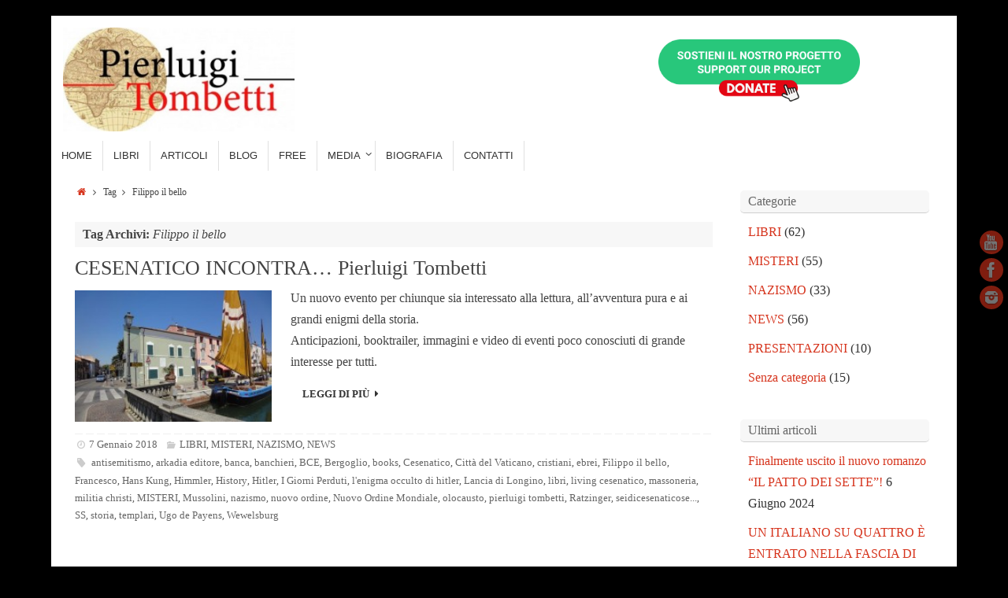

--- FILE ---
content_type: text/html; charset=UTF-8
request_url: https://www.pierluigitombetti.com/tag/filippo-il-bello/
body_size: 14159
content:
<!DOCTYPE html>
<html lang="it-IT">
<head>

<meta http-equiv="X-UA-Compatible" content="IE=edge,chrome=1" />
<meta name="viewport" content="width=device-width, user-scalable=no, initial-scale=1.0, minimum-scale=1.0, maximum-scale=1.0">
<meta http-equiv="Content-Type" content="text/html; charset=UTF-8" />
<link rel="profile" href="http://gmpg.org/xfn/11" />
<link rel="pingback" href="https://www.pierluigitombetti.com/xmlrpc.php" />
<link rel="shortcut icon" href="https://www.pierluigitombetti.com/wp-content/uploads/2014/04/Logo1-e1398407054564.jpg" /><link rel="apple-touch-icon" href="https://www.pierluigitombetti.com/wp-content/uploads/2014/04/Logo1-e1398407054564.jpg" /><meta name='robots' content='index, follow, max-image-preview:large, max-snippet:-1, max-video-preview:-1' />

	<!-- This site is optimized with the Yoast SEO plugin v16.0.2 - https://yoast.com/wordpress/plugins/seo/ -->
	<title>Filippo il bello Archives - Pierluigi Tombetti</title>
	<link rel="canonical" href="https://www.pierluigitombetti.com/tag/filippo-il-bello/" />
	<meta property="og:locale" content="it_IT" />
	<meta property="og:type" content="article" />
	<meta property="og:title" content="Filippo il bello Archives - Pierluigi Tombetti" />
	<meta property="og:url" content="https://www.pierluigitombetti.com/tag/filippo-il-bello/" />
	<meta property="og:site_name" content="Pierluigi Tombetti" />
	<script type="application/ld+json" class="yoast-schema-graph">{"@context":"https://schema.org","@graph":[{"@type":"WebSite","@id":"https://www.pierluigitombetti.com/#website","url":"https://www.pierluigitombetti.com/","name":"Pierluigi Tombetti","description":"Il fascino intenso del mistero, la parte oscura della storia, le profonde motivazioni dell\u2019esistere, i segreti pi\u00f9 gelosamente custoditi nello scrigno dell\u2019uomo e delle sue azioni, tutto si muove sull\u2019onda di un\u2019unica domanda: \u201cPERCH\u00c8?\u201d Dai misteri del nazismo alle pi\u00f9 profonde indagini sull\u2019energia vitale, dalla scienza pi\u00f9 avanzata ai reperti archeologici pi\u00f9 antichi, ci\u00f2 che veramente importa \u00e8 porsi le domande giuste.  Tutto ci\u00f2 che faccio, ogni pensiero, ogni pagina, ogni libro, nasce da un semplice \u201cPERCH\u00c8?\u201d","potentialAction":[{"@type":"SearchAction","target":"https://www.pierluigitombetti.com/?s={search_term_string}","query-input":"required name=search_term_string"}],"inLanguage":"it-IT"},{"@type":"CollectionPage","@id":"https://www.pierluigitombetti.com/tag/filippo-il-bello/#webpage","url":"https://www.pierluigitombetti.com/tag/filippo-il-bello/","name":"Filippo il bello Archives - Pierluigi Tombetti","isPartOf":{"@id":"https://www.pierluigitombetti.com/#website"},"breadcrumb":{"@id":"https://www.pierluigitombetti.com/tag/filippo-il-bello/#breadcrumb"},"inLanguage":"it-IT","potentialAction":[{"@type":"ReadAction","target":["https://www.pierluigitombetti.com/tag/filippo-il-bello/"]}]},{"@type":"BreadcrumbList","@id":"https://www.pierluigitombetti.com/tag/filippo-il-bello/#breadcrumb","itemListElement":[{"@type":"ListItem","position":1,"item":{"@type":"WebPage","@id":"https://www.pierluigitombetti.com/","url":"https://www.pierluigitombetti.com/","name":"Home"}},{"@type":"ListItem","position":2,"item":{"@type":"WebPage","@id":"https://www.pierluigitombetti.com/tag/filippo-il-bello/","url":"https://www.pierluigitombetti.com/tag/filippo-il-bello/","name":"Filippo il bello"}}]}]}</script>
	<!-- / Yoast SEO plugin. -->


<link rel='dns-prefetch' href='//secure.gravatar.com' />
<link rel='dns-prefetch' href='//v0.wordpress.com' />
<link rel="alternate" type="application/rss+xml" title="Pierluigi Tombetti &raquo; Feed" href="https://www.pierluigitombetti.com/feed/" />
<link rel="alternate" type="application/rss+xml" title="Pierluigi Tombetti &raquo; Feed dei commenti" href="https://www.pierluigitombetti.com/comments/feed/" />
<link rel="alternate" type="application/rss+xml" title="Pierluigi Tombetti &raquo; Filippo il bello Feed del tag" href="https://www.pierluigitombetti.com/tag/filippo-il-bello/feed/" />
		<!-- This site uses the Google Analytics by ExactMetrics plugin v6.7.0 - Using Analytics tracking - https://www.exactmetrics.com/ -->
							<script src="//www.googletagmanager.com/gtag/js?id=UA-142486802-1"  type="text/javascript" data-cfasync="false"></script>
			<script type="text/javascript" data-cfasync="false">
				var em_version = '6.7.0';
				var em_track_user = true;
				var em_no_track_reason = '';
				
								var disableStr = 'ga-disable-UA-142486802-1';

				/* Function to detect opted out users */
				function __gtagTrackerIsOptedOut() {
					return document.cookie.indexOf( disableStr + '=true' ) > - 1;
				}

				/* Disable tracking if the opt-out cookie exists. */
				if ( __gtagTrackerIsOptedOut() ) {
					window[disableStr] = true;
				}

				/* Opt-out function */
				function __gtagTrackerOptout() {
					document.cookie = disableStr + '=true; expires=Thu, 31 Dec 2099 23:59:59 UTC; path=/';
					window[disableStr] = true;
				}

				if ( 'undefined' === typeof gaOptout ) {
					function gaOptout() {
						__gtagTrackerOptout();
					}
				}
								window.dataLayer = window.dataLayer || [];
				if ( em_track_user ) {
					function __gtagTracker() {dataLayer.push( arguments );}
					__gtagTracker( 'js', new Date() );
					__gtagTracker( 'set', {
						'developer_id.dNDMyYj' : true,
						                    });
					__gtagTracker( 'config', 'UA-142486802-1', {
						forceSSL:true,link_attribution:true,page_path:location.pathname + location.search + location.hash,					} );
										window.gtag = __gtagTracker;										(
						function () {
							/* https://developers.google.com/analytics/devguides/collection/analyticsjs/ */
							/* ga and __gaTracker compatibility shim. */
							var noopfn = function () {
								return null;
							};
							var newtracker = function () {
								return new Tracker();
							};
							var Tracker = function () {
								return null;
							};
							var p = Tracker.prototype;
							p.get = noopfn;
							p.set = noopfn;
							p.send = function (){
								var args = Array.prototype.slice.call(arguments);
								args.unshift( 'send' );
								__gaTracker.apply(null, args);
							};
							var __gaTracker = function () {
								var len = arguments.length;
								if ( len === 0 ) {
									return;
								}
								var f = arguments[len - 1];
								if ( typeof f !== 'object' || f === null || typeof f.hitCallback !== 'function' ) {
									if ( 'send' === arguments[0] ) {
										var hitConverted, hitObject = false, action;
										if ( 'event' === arguments[1] ) {
											if ( 'undefined' !== typeof arguments[3] ) {
												hitObject = {
													'eventAction': arguments[3],
													'eventCategory': arguments[2],
													'eventLabel': arguments[4],
													'value': arguments[5] ? arguments[5] : 1,
												}
											}
										}
										if ( typeof arguments[2] === 'object' ) {
											hitObject = arguments[2];
										}
										if ( typeof arguments[5] === 'object' ) {
											Object.assign( hitObject, arguments[5] );
										}
										if ( 'undefined' !== typeof (
											arguments[1].hitType
										) ) {
											hitObject = arguments[1];
										}
										if ( hitObject ) {
											action = 'timing' === arguments[1].hitType ? 'timing_complete' : hitObject.eventAction;
											hitConverted = mapArgs( hitObject );
											__gtagTracker( 'event', action, hitConverted );
										}
									}
									return;
								}

								function mapArgs( args ) {
									var gaKey, hit = {};
									var gaMap = {
										'eventCategory': 'event_category',
										'eventAction': 'event_action',
										'eventLabel': 'event_label',
										'eventValue': 'event_value',
										'nonInteraction': 'non_interaction',
										'timingCategory': 'event_category',
										'timingVar': 'name',
										'timingValue': 'value',
										'timingLabel': 'event_label',
									};
									for ( gaKey in gaMap ) {
										if ( 'undefined' !== typeof args[gaKey] ) {
											hit[gaMap[gaKey]] = args[gaKey];
										}
									}
									return hit;
								}

								try {
									f.hitCallback();
								} catch ( ex ) {
								}
							};
							__gaTracker.create = newtracker;
							__gaTracker.getByName = newtracker;
							__gaTracker.getAll = function () {
								return [];
							};
							__gaTracker.remove = noopfn;
							__gaTracker.loaded = true;
							window['__gaTracker'] = __gaTracker;
						}
					)();
									} else {
										console.log( "" );
					( function () {
							function __gtagTracker() {
								return null;
							}
							window['__gtagTracker'] = __gtagTracker;
							window['gtag'] = __gtagTracker;
					} )();
									}
			</script>
				<!-- / Google Analytics by ExactMetrics -->
		<script type="text/javascript">
window._wpemojiSettings = {"baseUrl":"https:\/\/s.w.org\/images\/core\/emoji\/14.0.0\/72x72\/","ext":".png","svgUrl":"https:\/\/s.w.org\/images\/core\/emoji\/14.0.0\/svg\/","svgExt":".svg","source":{"concatemoji":"https:\/\/www.pierluigitombetti.com\/wp-includes\/js\/wp-emoji-release.min.js?ver=6.2.8"}};
/*! This file is auto-generated */
!function(e,a,t){var n,r,o,i=a.createElement("canvas"),p=i.getContext&&i.getContext("2d");function s(e,t){p.clearRect(0,0,i.width,i.height),p.fillText(e,0,0);e=i.toDataURL();return p.clearRect(0,0,i.width,i.height),p.fillText(t,0,0),e===i.toDataURL()}function c(e){var t=a.createElement("script");t.src=e,t.defer=t.type="text/javascript",a.getElementsByTagName("head")[0].appendChild(t)}for(o=Array("flag","emoji"),t.supports={everything:!0,everythingExceptFlag:!0},r=0;r<o.length;r++)t.supports[o[r]]=function(e){if(p&&p.fillText)switch(p.textBaseline="top",p.font="600 32px Arial",e){case"flag":return s("\ud83c\udff3\ufe0f\u200d\u26a7\ufe0f","\ud83c\udff3\ufe0f\u200b\u26a7\ufe0f")?!1:!s("\ud83c\uddfa\ud83c\uddf3","\ud83c\uddfa\u200b\ud83c\uddf3")&&!s("\ud83c\udff4\udb40\udc67\udb40\udc62\udb40\udc65\udb40\udc6e\udb40\udc67\udb40\udc7f","\ud83c\udff4\u200b\udb40\udc67\u200b\udb40\udc62\u200b\udb40\udc65\u200b\udb40\udc6e\u200b\udb40\udc67\u200b\udb40\udc7f");case"emoji":return!s("\ud83e\udef1\ud83c\udffb\u200d\ud83e\udef2\ud83c\udfff","\ud83e\udef1\ud83c\udffb\u200b\ud83e\udef2\ud83c\udfff")}return!1}(o[r]),t.supports.everything=t.supports.everything&&t.supports[o[r]],"flag"!==o[r]&&(t.supports.everythingExceptFlag=t.supports.everythingExceptFlag&&t.supports[o[r]]);t.supports.everythingExceptFlag=t.supports.everythingExceptFlag&&!t.supports.flag,t.DOMReady=!1,t.readyCallback=function(){t.DOMReady=!0},t.supports.everything||(n=function(){t.readyCallback()},a.addEventListener?(a.addEventListener("DOMContentLoaded",n,!1),e.addEventListener("load",n,!1)):(e.attachEvent("onload",n),a.attachEvent("onreadystatechange",function(){"complete"===a.readyState&&t.readyCallback()})),(e=t.source||{}).concatemoji?c(e.concatemoji):e.wpemoji&&e.twemoji&&(c(e.twemoji),c(e.wpemoji)))}(window,document,window._wpemojiSettings);
</script>
<style type="text/css">
img.wp-smiley,
img.emoji {
	display: inline !important;
	border: none !important;
	box-shadow: none !important;
	height: 1em !important;
	width: 1em !important;
	margin: 0 0.07em !important;
	vertical-align: -0.1em !important;
	background: none !important;
	padding: 0 !important;
}
</style>
	<link rel='stylesheet' id='wp-block-library-css' href='https://www.pierluigitombetti.com/wp-includes/css/dist/block-library/style.min.css?ver=6.2.8' type='text/css' media='all' />
<style id='wp-block-library-inline-css' type='text/css'>
.has-text-align-justify{text-align:justify;}
</style>
<link rel='stylesheet' id='classic-theme-styles-css' href='https://www.pierluigitombetti.com/wp-includes/css/classic-themes.min.css?ver=6.2.8' type='text/css' media='all' />
<style id='global-styles-inline-css' type='text/css'>
body{--wp--preset--color--black: #000000;--wp--preset--color--cyan-bluish-gray: #abb8c3;--wp--preset--color--white: #ffffff;--wp--preset--color--pale-pink: #f78da7;--wp--preset--color--vivid-red: #cf2e2e;--wp--preset--color--luminous-vivid-orange: #ff6900;--wp--preset--color--luminous-vivid-amber: #fcb900;--wp--preset--color--light-green-cyan: #7bdcb5;--wp--preset--color--vivid-green-cyan: #00d084;--wp--preset--color--pale-cyan-blue: #8ed1fc;--wp--preset--color--vivid-cyan-blue: #0693e3;--wp--preset--color--vivid-purple: #9b51e0;--wp--preset--gradient--vivid-cyan-blue-to-vivid-purple: linear-gradient(135deg,rgba(6,147,227,1) 0%,rgb(155,81,224) 100%);--wp--preset--gradient--light-green-cyan-to-vivid-green-cyan: linear-gradient(135deg,rgb(122,220,180) 0%,rgb(0,208,130) 100%);--wp--preset--gradient--luminous-vivid-amber-to-luminous-vivid-orange: linear-gradient(135deg,rgba(252,185,0,1) 0%,rgba(255,105,0,1) 100%);--wp--preset--gradient--luminous-vivid-orange-to-vivid-red: linear-gradient(135deg,rgba(255,105,0,1) 0%,rgb(207,46,46) 100%);--wp--preset--gradient--very-light-gray-to-cyan-bluish-gray: linear-gradient(135deg,rgb(238,238,238) 0%,rgb(169,184,195) 100%);--wp--preset--gradient--cool-to-warm-spectrum: linear-gradient(135deg,rgb(74,234,220) 0%,rgb(151,120,209) 20%,rgb(207,42,186) 40%,rgb(238,44,130) 60%,rgb(251,105,98) 80%,rgb(254,248,76) 100%);--wp--preset--gradient--blush-light-purple: linear-gradient(135deg,rgb(255,206,236) 0%,rgb(152,150,240) 100%);--wp--preset--gradient--blush-bordeaux: linear-gradient(135deg,rgb(254,205,165) 0%,rgb(254,45,45) 50%,rgb(107,0,62) 100%);--wp--preset--gradient--luminous-dusk: linear-gradient(135deg,rgb(255,203,112) 0%,rgb(199,81,192) 50%,rgb(65,88,208) 100%);--wp--preset--gradient--pale-ocean: linear-gradient(135deg,rgb(255,245,203) 0%,rgb(182,227,212) 50%,rgb(51,167,181) 100%);--wp--preset--gradient--electric-grass: linear-gradient(135deg,rgb(202,248,128) 0%,rgb(113,206,126) 100%);--wp--preset--gradient--midnight: linear-gradient(135deg,rgb(2,3,129) 0%,rgb(40,116,252) 100%);--wp--preset--duotone--dark-grayscale: url('#wp-duotone-dark-grayscale');--wp--preset--duotone--grayscale: url('#wp-duotone-grayscale');--wp--preset--duotone--purple-yellow: url('#wp-duotone-purple-yellow');--wp--preset--duotone--blue-red: url('#wp-duotone-blue-red');--wp--preset--duotone--midnight: url('#wp-duotone-midnight');--wp--preset--duotone--magenta-yellow: url('#wp-duotone-magenta-yellow');--wp--preset--duotone--purple-green: url('#wp-duotone-purple-green');--wp--preset--duotone--blue-orange: url('#wp-duotone-blue-orange');--wp--preset--font-size--small: 13px;--wp--preset--font-size--medium: 20px;--wp--preset--font-size--large: 36px;--wp--preset--font-size--x-large: 42px;--wp--preset--spacing--20: 0.44rem;--wp--preset--spacing--30: 0.67rem;--wp--preset--spacing--40: 1rem;--wp--preset--spacing--50: 1.5rem;--wp--preset--spacing--60: 2.25rem;--wp--preset--spacing--70: 3.38rem;--wp--preset--spacing--80: 5.06rem;--wp--preset--shadow--natural: 6px 6px 9px rgba(0, 0, 0, 0.2);--wp--preset--shadow--deep: 12px 12px 50px rgba(0, 0, 0, 0.4);--wp--preset--shadow--sharp: 6px 6px 0px rgba(0, 0, 0, 0.2);--wp--preset--shadow--outlined: 6px 6px 0px -3px rgba(255, 255, 255, 1), 6px 6px rgba(0, 0, 0, 1);--wp--preset--shadow--crisp: 6px 6px 0px rgba(0, 0, 0, 1);}:where(.is-layout-flex){gap: 0.5em;}body .is-layout-flow > .alignleft{float: left;margin-inline-start: 0;margin-inline-end: 2em;}body .is-layout-flow > .alignright{float: right;margin-inline-start: 2em;margin-inline-end: 0;}body .is-layout-flow > .aligncenter{margin-left: auto !important;margin-right: auto !important;}body .is-layout-constrained > .alignleft{float: left;margin-inline-start: 0;margin-inline-end: 2em;}body .is-layout-constrained > .alignright{float: right;margin-inline-start: 2em;margin-inline-end: 0;}body .is-layout-constrained > .aligncenter{margin-left: auto !important;margin-right: auto !important;}body .is-layout-constrained > :where(:not(.alignleft):not(.alignright):not(.alignfull)){max-width: var(--wp--style--global--content-size);margin-left: auto !important;margin-right: auto !important;}body .is-layout-constrained > .alignwide{max-width: var(--wp--style--global--wide-size);}body .is-layout-flex{display: flex;}body .is-layout-flex{flex-wrap: wrap;align-items: center;}body .is-layout-flex > *{margin: 0;}:where(.wp-block-columns.is-layout-flex){gap: 2em;}.has-black-color{color: var(--wp--preset--color--black) !important;}.has-cyan-bluish-gray-color{color: var(--wp--preset--color--cyan-bluish-gray) !important;}.has-white-color{color: var(--wp--preset--color--white) !important;}.has-pale-pink-color{color: var(--wp--preset--color--pale-pink) !important;}.has-vivid-red-color{color: var(--wp--preset--color--vivid-red) !important;}.has-luminous-vivid-orange-color{color: var(--wp--preset--color--luminous-vivid-orange) !important;}.has-luminous-vivid-amber-color{color: var(--wp--preset--color--luminous-vivid-amber) !important;}.has-light-green-cyan-color{color: var(--wp--preset--color--light-green-cyan) !important;}.has-vivid-green-cyan-color{color: var(--wp--preset--color--vivid-green-cyan) !important;}.has-pale-cyan-blue-color{color: var(--wp--preset--color--pale-cyan-blue) !important;}.has-vivid-cyan-blue-color{color: var(--wp--preset--color--vivid-cyan-blue) !important;}.has-vivid-purple-color{color: var(--wp--preset--color--vivid-purple) !important;}.has-black-background-color{background-color: var(--wp--preset--color--black) !important;}.has-cyan-bluish-gray-background-color{background-color: var(--wp--preset--color--cyan-bluish-gray) !important;}.has-white-background-color{background-color: var(--wp--preset--color--white) !important;}.has-pale-pink-background-color{background-color: var(--wp--preset--color--pale-pink) !important;}.has-vivid-red-background-color{background-color: var(--wp--preset--color--vivid-red) !important;}.has-luminous-vivid-orange-background-color{background-color: var(--wp--preset--color--luminous-vivid-orange) !important;}.has-luminous-vivid-amber-background-color{background-color: var(--wp--preset--color--luminous-vivid-amber) !important;}.has-light-green-cyan-background-color{background-color: var(--wp--preset--color--light-green-cyan) !important;}.has-vivid-green-cyan-background-color{background-color: var(--wp--preset--color--vivid-green-cyan) !important;}.has-pale-cyan-blue-background-color{background-color: var(--wp--preset--color--pale-cyan-blue) !important;}.has-vivid-cyan-blue-background-color{background-color: var(--wp--preset--color--vivid-cyan-blue) !important;}.has-vivid-purple-background-color{background-color: var(--wp--preset--color--vivid-purple) !important;}.has-black-border-color{border-color: var(--wp--preset--color--black) !important;}.has-cyan-bluish-gray-border-color{border-color: var(--wp--preset--color--cyan-bluish-gray) !important;}.has-white-border-color{border-color: var(--wp--preset--color--white) !important;}.has-pale-pink-border-color{border-color: var(--wp--preset--color--pale-pink) !important;}.has-vivid-red-border-color{border-color: var(--wp--preset--color--vivid-red) !important;}.has-luminous-vivid-orange-border-color{border-color: var(--wp--preset--color--luminous-vivid-orange) !important;}.has-luminous-vivid-amber-border-color{border-color: var(--wp--preset--color--luminous-vivid-amber) !important;}.has-light-green-cyan-border-color{border-color: var(--wp--preset--color--light-green-cyan) !important;}.has-vivid-green-cyan-border-color{border-color: var(--wp--preset--color--vivid-green-cyan) !important;}.has-pale-cyan-blue-border-color{border-color: var(--wp--preset--color--pale-cyan-blue) !important;}.has-vivid-cyan-blue-border-color{border-color: var(--wp--preset--color--vivid-cyan-blue) !important;}.has-vivid-purple-border-color{border-color: var(--wp--preset--color--vivid-purple) !important;}.has-vivid-cyan-blue-to-vivid-purple-gradient-background{background: var(--wp--preset--gradient--vivid-cyan-blue-to-vivid-purple) !important;}.has-light-green-cyan-to-vivid-green-cyan-gradient-background{background: var(--wp--preset--gradient--light-green-cyan-to-vivid-green-cyan) !important;}.has-luminous-vivid-amber-to-luminous-vivid-orange-gradient-background{background: var(--wp--preset--gradient--luminous-vivid-amber-to-luminous-vivid-orange) !important;}.has-luminous-vivid-orange-to-vivid-red-gradient-background{background: var(--wp--preset--gradient--luminous-vivid-orange-to-vivid-red) !important;}.has-very-light-gray-to-cyan-bluish-gray-gradient-background{background: var(--wp--preset--gradient--very-light-gray-to-cyan-bluish-gray) !important;}.has-cool-to-warm-spectrum-gradient-background{background: var(--wp--preset--gradient--cool-to-warm-spectrum) !important;}.has-blush-light-purple-gradient-background{background: var(--wp--preset--gradient--blush-light-purple) !important;}.has-blush-bordeaux-gradient-background{background: var(--wp--preset--gradient--blush-bordeaux) !important;}.has-luminous-dusk-gradient-background{background: var(--wp--preset--gradient--luminous-dusk) !important;}.has-pale-ocean-gradient-background{background: var(--wp--preset--gradient--pale-ocean) !important;}.has-electric-grass-gradient-background{background: var(--wp--preset--gradient--electric-grass) !important;}.has-midnight-gradient-background{background: var(--wp--preset--gradient--midnight) !important;}.has-small-font-size{font-size: var(--wp--preset--font-size--small) !important;}.has-medium-font-size{font-size: var(--wp--preset--font-size--medium) !important;}.has-large-font-size{font-size: var(--wp--preset--font-size--large) !important;}.has-x-large-font-size{font-size: var(--wp--preset--font-size--x-large) !important;}
.wp-block-navigation a:where(:not(.wp-element-button)){color: inherit;}
:where(.wp-block-columns.is-layout-flex){gap: 2em;}
.wp-block-pullquote{font-size: 1.5em;line-height: 1.6;}
</style>
<link rel='stylesheet' id='contact-form-7-css' href='https://www.pierluigitombetti.com/wp-content/plugins/contact-form-7/includes/css/styles.css?ver=5.4' type='text/css' media='all' />
<link rel='stylesheet' id='__EPYT__style-css' href='https://www.pierluigitombetti.com/wp-content/plugins/youtube-embed-plus/styles/ytprefs.min.css?ver=13.4.2' type='text/css' media='all' />
<style id='__EPYT__style-inline-css' type='text/css'>

                .epyt-gallery-thumb {
                        width: 33.333%;
                }
                
</style>
<link rel='stylesheet' id='tempera-fonts-css' href='https://www.pierluigitombetti.com/wp-content/themes/tempera/fonts/fontfaces.css?ver=1.4.0.1' type='text/css' media='all' />
<link rel='stylesheet' id='tempera-style-css' href='https://www.pierluigitombetti.com/wp-content/themes/tempera-childtheme/style.css?ver=1.4.0.1' type='text/css' media='all' />
<link rel='stylesheet' id='jetpack_css-css' href='https://www.pierluigitombetti.com/wp-content/plugins/jetpack/css/jetpack.css?ver=8.9.2' type='text/css' media='all' />
<script type='text/javascript' id='exactmetrics-frontend-script-js-extra'>
/* <![CDATA[ */
var exactmetrics_frontend = {"js_events_tracking":"true","download_extensions":"zip,mp3,mpeg,pdf,docx,pptx,xlsx,rar","inbound_paths":"[{\"path\":\"\\\/go\\\/\",\"label\":\"affiliate\"},{\"path\":\"\\\/recommend\\\/\",\"label\":\"affiliate\"},{\"path\":\"\\\/out\\\/\",\"label\":\"Affiliate\"}]","home_url":"https:\/\/www.pierluigitombetti.com","hash_tracking":"true","ua":"UA-142486802-1"};
/* ]]> */
</script>
<script type='text/javascript' src='https://www.pierluigitombetti.com/wp-content/plugins/google-analytics-dashboard-for-wp/assets/js/frontend-gtag.min.js?ver=6.7.0' id='exactmetrics-frontend-script-js'></script>
<script type='text/javascript' src='https://www.pierluigitombetti.com/wp-includes/js/jquery/jquery.min.js?ver=3.6.4' id='jquery-core-js'></script>
<script type='text/javascript' src='https://www.pierluigitombetti.com/wp-includes/js/jquery/jquery-migrate.min.js?ver=3.4.0' id='jquery-migrate-js'></script>
<script type='text/javascript' src='https://www.pierluigitombetti.com/wp-content/themes/tempera/js/frontend.js?ver=1.4.0.1' id='cryout-frontend-js'></script>
<script type='text/javascript' id='__ytprefs__-js-extra'>
/* <![CDATA[ */
var _EPYT_ = {"ajaxurl":"https:\/\/www.pierluigitombetti.com\/wp-admin\/admin-ajax.php","security":"99026f51cf","gallery_scrolloffset":"20","eppathtoscripts":"https:\/\/www.pierluigitombetti.com\/wp-content\/plugins\/youtube-embed-plus\/scripts\/","eppath":"https:\/\/www.pierluigitombetti.com\/wp-content\/plugins\/youtube-embed-plus\/","epresponsiveselector":"[\"iframe.__youtube_prefs_widget__\"]","epdovol":"1","version":"13.4.2","evselector":"iframe.__youtube_prefs__[src], iframe[src*=\"youtube.com\/embed\/\"], iframe[src*=\"youtube-nocookie.com\/embed\/\"]","ajax_compat":"","ytapi_load":"light","pause_others":"","stopMobileBuffer":"1","vi_active":"","vi_js_posttypes":[]};
/* ]]> */
</script>
<script type='text/javascript' src='https://www.pierluigitombetti.com/wp-content/plugins/youtube-embed-plus/scripts/ytprefs.min.js?ver=13.4.2' id='__ytprefs__-js'></script>
<link rel="https://api.w.org/" href="https://www.pierluigitombetti.com/wp-json/" /><link rel="alternate" type="application/json" href="https://www.pierluigitombetti.com/wp-json/wp/v2/tags/326" /><link rel="EditURI" type="application/rsd+xml" title="RSD" href="https://www.pierluigitombetti.com/xmlrpc.php?rsd" />
<link rel="wlwmanifest" type="application/wlwmanifest+xml" href="https://www.pierluigitombetti.com/wp-includes/wlwmanifest.xml" />
<meta name="generator" content="WordPress 6.2.8" />
<style type='text/css'>img#wpstats{display:none}</style><style type="text/css"> #header, #main, #topbar-inner { max-width: 1150px; } #container.one-column { } #container.two-columns-right #secondary { width:250px; float:right; } #container.two-columns-right #content { width:810px; float:left; } /*fallback*/ #container.two-columns-right #content { width:calc(100% - 280px); float:left; } #container.two-columns-left #primary { width:250px; float:left; } #container.two-columns-left #content { width:810px; float:right; } /*fallback*/ #container.two-columns-left #content { width:-moz-calc(100% - 280px); float:right; width:-webkit-calc(100% - 280px); width:calc(100% - 280px); } #container.three-columns-right .sidey { width:125px; float:left; } #container.three-columns-right #primary { margin-left:30px; margin-right:30px; } #container.three-columns-right #content { width:780px; float:left; } /*fallback*/ #container.three-columns-right #content { width:-moz-calc(100% - 310px); float:left; width:-webkit-calc(100% - 310px); width:calc(100% - 310px);} #container.three-columns-left .sidey { width:125px; float:left; } #container.three-columns-left #secondary {margin-left:30px; margin-right:30px; } #container.three-columns-left #content { width:780px; float:right;} /*fallback*/ #container.three-columns-left #content { width:-moz-calc(100% - 310px); float:right; width:-webkit-calc(100% - 310px); width:calc(100% - 310px); } #container.three-columns-sided .sidey { width:125px; float:left; } #container.three-columns-sided #secondary { float:right; } #container.three-columns-sided #content { width:780px; float:right; /*fallback*/ width:-moz-calc(100% - 310px); float:right; width:-webkit-calc(100% - 310px); float:right; width:calc(100% - 310px); float:right; margin: 0 155px 0 -1090px; } body { font-family: Georgia, Times New Roman, Times, serif; } #content h1.entry-title a, #content h2.entry-title a, #content h1.entry-title , #content h2.entry-title { font-family: Georgia, Times New Roman, Times, serif; } .widget-title, .widget-title a { line-height: normal; font-family: Georgia, Times New Roman, Times, serif; } .entry-content h1, .entry-content h2, .entry-content h3, .entry-content h4, .entry-content h5, .entry-content h6, #comments #reply-title, .nivo-caption h2, #front-text1 h1, #front-text2 h1, .column-header-image { font-family: Georgia, Times New Roman, Times, serif; } #site-title span a { font-family: Lucida Sans Unicode, Lucida Grande, sans-serif ; } #access ul li a, #access ul li a span { font-family: Lucida Sans Unicode, Lucida Grande, sans-serif ; } body { color: #444444; background-color: #000000 } a { color: ; } a:hover,.entry-meta span a:hover, .comments-link a:hover { color: ; } #header { background-color: ; } #site-title span a { color:#af2626; } #site-description { color:#2D2D2D; } .socials a { background-color: #ff3b1f; } .socials-hover { background-color: #c32009; } /* Main menu top level */ #access a, #nav-toggle span { color: #333333; } #access, #nav-toggle {background-color: #ffffff; } #access > .menu > ul > li > a > span { border-color: #e1e1e1; -moz-box-shadow: 1px 0 0 #ffffff; -webkit-box-shadow: 1px 0 0 #ffffff; box-shadow: 1px 0 0 #ffffff; } #access a:hover {background-color: #ffffff; } #access ul li.current_page_item > a, #access ul li.current-menu-item > a, #access ul li.current_page_ancestor > a, #access ul li.current-menu-ancestor > a { background-color: #ffffff; } /* Main menu Submenus */ #access > .menu > ul > li > ul:before {border-bottom-color:#2D2D2D;} #access ul ul ul:before { border-right-color:#2D2D2D;} #access ul ul li { background-color:#2D2D2D; border-top-color:#3b3b3b; border-bottom-color:#222222} #access ul ul li a{color:#BBBBBB} #access ul ul li a:hover{background:#3b3b3b} #access ul ul li.current_page_item > a, #access ul ul li.current-menu-item > a, #access ul ul li.current_page_ancestor > a, #access ul ul li.current-menu-ancestor > a { background-color:#3b3b3b; } #topbar { display:none; } .topmenu ul li a { color: #CCCCCC; } .topmenu ul li a:hover { color: #EEEEEE; border-bottom-color: ; } #main { background-color: #FFFFFF; } #author-info, #entry-author-info, .page-title { border-color: ; background: #F7F7F7; } #entry-author-info #author-avatar, #author-info #author-avatar { border-color: #CCCCCC; } .sidey .widget-container { color: #333333; background-color: ; } .sidey .widget-title { color: #666666; background-color: #F7F7F7;border-color:#cfcfcf;} .sidey .widget-container a {color:;} .sidey .widget-container a:hover {color:;} .entry-content h1, .entry-content h2, .entry-content h3, .entry-content h4, .entry-content h5, .entry-content h6 { color: #444444; } .sticky .entry-header {border-color: } .entry-title, .entry-title a { color: #444444; } .entry-title a:hover { color: #000000; } #content h3.entry-format { color: #333333; background-color: #ffffff; } #footer { color: #AAAAAA; background-color: ; } #footer2 { color: #AAAAAA; background-color: #E7E7E7; } #footer a { color: ; } #footer a:hover { color: ; } #footer2 a, .footermenu ul li:after { color: ; } #footer2 a:hover { color: ; } #footer .widget-container { color: #333333; background-color: ; } #footer .widget-title { color: #666666; background-color: #F7F7F7;border-color:#cfcfcf } a.continue-reading-link, #cryout_ajax_more_trigger { color:#333333 !important; background:#ffffff; border-bottom-color:; } a.continue-reading-link:after { background-color:#db2424; } a.continue-reading-link i.icon-right-dir {color:} a.continue-reading-link:hover i.icon-right-dir {color:#db2424} .page-link a, .page-link > span > em {border-color:#BBBBBB} .columnmore a {background:#db2424;color:#F7F7F7} .columnmore a:hover {background:;} .file, .button, #respond .form-submit input#submit, input[type=submit], input[type=reset] { background-color: #FFFFFF; border-color: #BBBBBB; box-shadow: 0 -10px 10px 0 #F7F7F7 inset; } .file:hover, .button:hover, #respond .form-submit input#submit:hover { background-color: #F7F7F7; } .entry-content tr th, .entry-content thead th { color: #444444; } .entry-content fieldset, #content tr td,#content tr th, #content thead th { border-color: #BBBBBB; } #content tr.even td { background-color: #F7F7F7 !important; } hr { background-color: #BBBBBB; } input[type="text"], input[type="password"], input[type="email"], input[type="file"], textarea, select, input[type="color"],input[type="date"],input[type="datetime"],input[type="datetime-local"],input[type="month"],input[type="number"],input[type="range"], input[type="search"],input[type="tel"],input[type="time"],input[type="url"],input[type="week"] { background-color: #F7F7F7; border-color: #BBBBBB #CCCCCC #CCCCCC #BBBBBB; color: #444444; } input[type="submit"], input[type="reset"] { color: #444444; background-color: #FFFFFF; border-color: #BBBBBB; box-shadow: 0 -10px 10px 0 #F7F7F7 inset; } input[type="text"]:hover, input[type="password"]:hover, input[type="email"]:hover, textarea:hover, input[type="color"]:hover, input[type="date"]:hover, input[type="datetime"]:hover, input[type="datetime-local"]:hover, input[type="month"]:hover, input[type="number"]:hover, input[type="range"]:hover, input[type="search"]:hover, input[type="tel"]:hover, input[type="time"]:hover, input[type="url"]:hover, input[type="week"]:hover { background-color: rgba(247,247,247,0.4); } .entry-content code { border-color: #BBBBBB; border-bottom-color:;} .entry-content pre { border-color: #BBBBBB; background-color:#F7F7F7;} .entry-content blockquote { border-color: #CCCCCC; } abbr, acronym { border-color: #444444; } .comment-meta a { color: #444444; } #respond .form-allowed-tags { color: #999999; } .reply a{ background-color: #F7F7F7; border-color: #CCCCCC; } .reply a:hover { background-color: #ffffff;color: ; } .entry-meta .icon-metas:before {color:#CCCCCC;} .entry-meta span a, .comments-link a {color:#666666;} .entry-meta span a:hover, .comments-link a:hover {color:;} .nav-next a:hover {} .nav-previous a:hover { } .pagination { border-color:#ededed;} .pagination span, .pagination a { background:#F7F7F7; border-left-color:#dddddd; border-right-color:#ffffff; } .pagination a:hover { background: #ffffff; } #searchform input[type="text"] {color:#999999;} .caption-accented .wp-caption { color:#FFFFFF} .tempera-image-one .entry-content img[class*='align'],.tempera-image-one .entry-summary img[class*='align'], .tempera-image-two .entry-content img[class*='align'],.tempera-image-two .entry-summary img[class*='align'] { border-color:;} #content p, #content ul, #content ol, #content, #frontpage blockquote { text-align:Default ; } #content p, #content ul, #content ol, .widget-area, .widget-area a, table, table td { font-size:16px; word-spacing:Default; letter-spacing:Default; } #content p, #content ul, #content ol, .widget-area, .widget-area a { line-height:1.7em; } #content h1.entry-title, #content h2.entry-title { font-size:26px ;} .widget-title, .widget-title a { font-size:16px ;} #content .entry-content h1 { font-size: 26px;} #content .entry-content h2 { font-size: 22px;} #content .entry-content h3 { font-size: 19px;} #content .entry-content h4 { font-size: 16px;} #content .entry-content h5 { font-size: 13px;} #content .entry-content h6 { font-size: 10px;} #site-title span a { font-size:44px ;} #access ul li a { font-size:13px ;} #access ul ul ul a {font-size:11px;} .nocomments, .nocomments2 {display:none;} .comments-link span { display:none;} #header-container > div { margin:15px 0 0 15px;} #content p, #content ul, #content ol, #content dd, #content pre, #content hr { margin-bottom: 0.5em; } #toTop {background:#FFFFFF;margin-left:1300px;} #toTop:hover .icon-back2top:before {color:#db2424;} #main {margin-top:20px; } #forbottom {margin-left: 30px; margin-right: 30px;} #header-widget-area { width: 33%; } #branding { height:0px; } </style> 
<style type="text/css">/* Tempera Custom CSS */</style>
<link rel='stylesheet' id='tempera_style_mobile'  href='https://www.pierluigitombetti.com/wp-content/themes/tempera/styles/style-mobile.css?ver=1.4.0.1' type='text/css' media='all' /><script type="text/javascript">var cryout_global_content_width = 900;var cryout_toTop_offset = 1150;</script><!--[if lt IE 9]>
<script>
document.createElement('header');
document.createElement('nav');
document.createElement('section');
document.createElement('article');
document.createElement('aside');
document.createElement('footer');
</script>
<![endif]-->
<script type="text/javascript">
function makeDoubleDelegate(function1, function2) {
	/* concatenate functions */
    return function() { if (function1) function1(); if (function2) function2(); }
}

function tempera_onload() {
    /* Add responsive videos */
    jQuery(".entry-content").fitVids();
	}; // tempera_onload

jQuery(document).ready(function(){
	/* enable mobile menu handle */
	tempera_mobilemenu_init();
});

// make sure not to lose previous onload events
window.onload = makeDoubleDelegate(window.onload, tempera_onload );
</script>
			<style type="text/css" id="wp-custom-css">
				.footertwo .widget-area {
	width: 100%;
}			</style>
		</head>
<body class="archive tag tag-filippo-il-bello tag-326 tempera-image-one caption-dark tempera-menu-left">


<div id="wrapper" class="hfeed">
<div id="topbar" ><div id="topbar-inner">  </div></div>
<div class="socials" id="srights">
			<a  target="_blank"  href="https://www.youtube.com/channel/UCIJLB7Rpd7HQsLT3ERHy5og"
			class="socialicons social-YouTube" title="YouTube">
				<img alt="YouTube" src="https://www.pierluigitombetti.com/wp-content/themes/tempera/images/socials/YouTube.png" />
			</a>
			<a  target="_blank"  href="https://www.facebook.com/pierluigitombetti1966/"
			class="socialicons social-Facebook" title="Facebook">
				<img alt="Facebook" src="https://www.pierluigitombetti.com/wp-content/themes/tempera/images/socials/Facebook.png" />
			</a>
			<a  target="_blank"  href="https://www.instagram.com/p/Bjzfqo5gVCI/"
			class="socialicons social-Instagram" title="Instagram">
				<img alt="Instagram" src="https://www.pierluigitombetti.com/wp-content/themes/tempera/images/socials/Instagram.png" />
			</a></div>
<div id="header-full">
	<header id="header">
		<div id="masthead">
			<div id="branding" role="banner" >
				<div id="header-container">
<div><a id="logo" href="https://www.pierluigitombetti.com/" ><img title="" alt="" src="https://www.pierluigitombetti.com/wp-content/uploads/2014/04/Logo1-e1403696218695.jpg" /></a></div></div>						<div id="header-widget-area">
			<ul class="yoyo">
				<li id="custom_html-3" class="widget_text widget-container widget_custom_html"><div class="textwidget custom-html-widget"><div style="padding-top:25px">
	<a href="https://tombettibooks.com/sostieni-il-progetto/"><img src="https://www.pierluigitombetti.com/wp-content/uploads/2022/12/Pulsante-Sostieni-il-Progetto-1.png" width="256px" alt="Sostieni / SUpport" /></a>
</div></div></li>			</ul>
		</div>
						<div style="clear:both;"></div>
			</div><!-- #branding -->
			<a id="nav-toggle"><span>&nbsp;</span></a>
			<nav id="access" role="navigation">
				<div class="skip-link screen-reader-text"><a href="#content" title="Salta al contenuto">Salta al contenuto</a></div>
<div class="menu"><ul id="prime_nav" class="menu"><li id="menu-item-49" class="menu-item menu-item-type-custom menu-item-object-custom menu-item-home menu-item-49"><a href="http://www.pierluigitombetti.com//"><span>HOME</span></a></li>
<li id="menu-item-2891" class="menu-item menu-item-type-custom menu-item-object-custom menu-item-2891"><a href="https://tombettibooks.com/pubblicazioni/"><span>LIBRI</span></a></li>
<li id="menu-item-44" class="menu-item menu-item-type-post_type menu-item-object-page menu-item-44"><a href="https://www.pierluigitombetti.com/articoli/"><span>ARTICOLI</span></a></li>
<li id="menu-item-3084" class="menu-item menu-item-type-custom menu-item-object-custom menu-item-3084"><a href="https://tombettibooks.com/blog/"><span>BLOG</span></a></li>
<li id="menu-item-2893" class="menu-item menu-item-type-custom menu-item-object-custom menu-item-2893"><a href="https://tombettibooks.com/scarica-contenuto-gratuito/"><span>FREE</span></a></li>
<li id="menu-item-87" class="menu-item menu-item-type-custom menu-item-object-custom menu-item-has-children menu-item-87"><a href="#"><span>MEDIA</span></a>
<ul class="sub-menu">
	<li id="menu-item-42" class="menu-item menu-item-type-post_type menu-item-object-page menu-item-42"><a href="https://www.pierluigitombetti.com/video/"><span>TV</span></a></li>
	<li id="menu-item-80" class="menu-item menu-item-type-post_type menu-item-object-page menu-item-80"><a href="https://www.pierluigitombetti.com/presentazioni/"><span>PRESENTAZIONI</span></a></li>
	<li id="menu-item-63" class="menu-item menu-item-type-post_type menu-item-object-page menu-item-63"><a href="https://www.pierluigitombetti.com/booktrailer/"><span>BOOKTRAILER</span></a></li>
	<li id="menu-item-352" class="menu-item menu-item-type-post_type menu-item-object-page menu-item-352"><a href="https://www.pierluigitombetti.com/musiche/"><span>MUSICHE</span></a></li>
</ul>
</li>
<li id="menu-item-2892" class="menu-item menu-item-type-custom menu-item-object-custom menu-item-2892"><a href="https://tombettibooks.com/biografia/"><span>BIOGRAFIA</span></a></li>
<li id="menu-item-45" class="menu-item menu-item-type-post_type menu-item-object-page menu-item-45"><a href="https://www.pierluigitombetti.com/contatti/"><span>CONTATTI</span></a></li>
</ul></div>			</nav><!-- #access -->		
		</div><!-- #masthead -->
	</header><!-- #header -->
</div><!-- #header-full -->

<div style="clear:both;height:0;"> </div>

<div id="main">
		<div id="toTop"><i class="icon-back2top"></i> </div>	<div  id="forbottom" >
		
		<div style="clear:both;"> </div>

		
		<section id="container" class="two-columns-right">
	
			<div id="content" role="main">
			<div class="breadcrumbs"><a href="https://www.pierluigitombetti.com"><i class="icon-homebread"></i></a><i class='icon-angle-right'></i> Tag<i class='icon-angle-right'></i> Filippo il bello</div>			
			
				<header class="page-header">
					<h1 class="page-title">Tag Archivi: <span>Filippo il bello</span></h1>

									</header>

								
					
	<article id="post-2055" class="post-2055 post type-post status-publish format-standard hentry category-libri category-misteri category-nazismo category-news tag-antisemitismo tag-arkadia-editore tag-banca tag-banchieri tag-bce tag-bergoglio tag-books tag-cesenatico tag-citta-del-vaticano tag-cristiani tag-ebrei tag-filippo-il-bello tag-francesco tag-hans-kung tag-himmler tag-history tag-hitler tag-i-giorni-perduti tag-lenigma-occulto-di-hitler tag-lancia-di-longino tag-libri-2 tag-living-cesenatico tag-massoneria tag-militia-christi tag-misteri tag-mussolini tag-nazismo-2 tag-nuovo-ordine tag-nuovo-ordine-mondiale tag-olocausto tag-pierluigi-tombetti tag-ratzinger tag-seidicesenaticose tag-ss tag-storia tag-templari tag-ugo-de-payens tag-wewelsburg">
				
		<header class="entry-header">			
			<h2 class="entry-title">
				<a href="https://www.pierluigitombetti.com/cesenatico-incontra-pierluigi-tombetti/" title="Permalink a CESENATICO INCONTRA… Pierluigi Tombetti" rel="bookmark">CESENATICO INCONTRA… Pierluigi Tombetti</a>
			</h2>
						<div class="entry-meta">
							</div><!-- .entry-meta -->	
		</header><!-- .entry-header -->
		
						
												<div class="entry-summary">
						<a title="CESENATICO INCONTRA… Pierluigi Tombetti" href="https://www.pierluigitombetti.com/cesenatico-incontra-pierluigi-tombetti/" ><img width="250" title="" alt="" class="alignleft post_thumbnail" src="https://www.pierluigitombetti.com/wp-content/uploads/2018/01/casa-marino-moretti-l-225x150.jpg"></a>						<p>Un nuovo evento per chiunque sia interessato alla lettura, all&#8217;avventura pura e ai grandi enigmi della storia.<br />
Anticipazioni, booktrailer, immagini e video di eventi poco conosciuti di grande interesse per tutti.</p>
<p> <a class="continue-reading-link" href="https://www.pierluigitombetti.com/cesenatico-incontra-pierluigi-tombetti/">Leggi di più<i class="icon-right-dir"></i></a></p>
						</div><!-- .entry-summary -->
									
		
		<footer class="entry-meta">
			<span class="onDate date updated"><i class="icon-time icon-metas" title="Data"></i><a href="https://www.pierluigitombetti.com/cesenatico-incontra-pierluigi-tombetti/" rel="bookmark">7 Gennaio 2018</a></span><span class="bl_categ"><i class="icon-folder-open icon-metas" title="Categorie"></i><a href="https://www.pierluigitombetti.com/category/libri/" rel="tag">LIBRI</a>, <a href="https://www.pierluigitombetti.com/category/misteri/" rel="tag">MISTERI</a>, <a href="https://www.pierluigitombetti.com/category/nazismo/" rel="tag">NAZISMO</a>, <a href="https://www.pierluigitombetti.com/category/news/" rel="tag">NEWS</a></span> 		<span class="footer-tags"><i class="icon-tag icon-metas" title="Tag"> </i><a href="https://www.pierluigitombetti.com/tag/antisemitismo/" rel="tag">antisemitismo</a>, <a href="https://www.pierluigitombetti.com/tag/arkadia-editore/" rel="tag">arkadia editore</a>, <a href="https://www.pierluigitombetti.com/tag/banca/" rel="tag">banca</a>, <a href="https://www.pierluigitombetti.com/tag/banchieri/" rel="tag">banchieri</a>, <a href="https://www.pierluigitombetti.com/tag/bce/" rel="tag">BCE</a>, <a href="https://www.pierluigitombetti.com/tag/bergoglio/" rel="tag">Bergoglio</a>, <a href="https://www.pierluigitombetti.com/tag/books/" rel="tag">books</a>, <a href="https://www.pierluigitombetti.com/tag/cesenatico/" rel="tag">Cesenatico</a>, <a href="https://www.pierluigitombetti.com/tag/citta-del-vaticano/" rel="tag">Città del Vaticano</a>, <a href="https://www.pierluigitombetti.com/tag/cristiani/" rel="tag">cristiani</a>, <a href="https://www.pierluigitombetti.com/tag/ebrei/" rel="tag">ebrei</a>, <a href="https://www.pierluigitombetti.com/tag/filippo-il-bello/" rel="tag">Filippo il bello</a>, <a href="https://www.pierluigitombetti.com/tag/francesco/" rel="tag">Francesco</a>, <a href="https://www.pierluigitombetti.com/tag/hans-kung/" rel="tag">Hans Kung</a>, <a href="https://www.pierluigitombetti.com/tag/himmler/" rel="tag">Himmler</a>, <a href="https://www.pierluigitombetti.com/tag/history/" rel="tag">History</a>, <a href="https://www.pierluigitombetti.com/tag/hitler/" rel="tag">Hitler</a>, <a href="https://www.pierluigitombetti.com/tag/i-giorni-perduti/" rel="tag">I Giorni Perduti</a>, <a href="https://www.pierluigitombetti.com/tag/lenigma-occulto-di-hitler/" rel="tag">l'enigma occulto di hitler</a>, <a href="https://www.pierluigitombetti.com/tag/lancia-di-longino/" rel="tag">Lancia di Longino</a>, <a href="https://www.pierluigitombetti.com/tag/libri-2/" rel="tag">libri</a>, <a href="https://www.pierluigitombetti.com/tag/living-cesenatico/" rel="tag">living cesenatico</a>, <a href="https://www.pierluigitombetti.com/tag/massoneria/" rel="tag">massoneria</a>, <a href="https://www.pierluigitombetti.com/tag/militia-christi/" rel="tag">militia christi</a>, <a href="https://www.pierluigitombetti.com/tag/misteri/" rel="tag">MISTERI</a>, <a href="https://www.pierluigitombetti.com/tag/mussolini/" rel="tag">Mussolini</a>, <a href="https://www.pierluigitombetti.com/tag/nazismo-2/" rel="tag">nazismo</a>, <a href="https://www.pierluigitombetti.com/tag/nuovo-ordine/" rel="tag">nuovo ordine</a>, <a href="https://www.pierluigitombetti.com/tag/nuovo-ordine-mondiale/" rel="tag">Nuovo Ordine Mondiale</a>, <a href="https://www.pierluigitombetti.com/tag/olocausto/" rel="tag">olocausto</a>, <a href="https://www.pierluigitombetti.com/tag/pierluigi-tombetti/" rel="tag">pierluigi tombetti</a>, <a href="https://www.pierluigitombetti.com/tag/ratzinger/" rel="tag">Ratzinger</a>, <a href="https://www.pierluigitombetti.com/tag/seidicesenaticose/" rel="tag">seidicesenaticose...</a>, <a href="https://www.pierluigitombetti.com/tag/ss/" rel="tag">SS</a>, <a href="https://www.pierluigitombetti.com/tag/storia/" rel="tag">storia</a>, <a href="https://www.pierluigitombetti.com/tag/templari/" rel="tag">templari</a>, <a href="https://www.pierluigitombetti.com/tag/ugo-de-payens/" rel="tag">Ugo de Payens</a>, <a href="https://www.pierluigitombetti.com/tag/wewelsburg/" rel="tag">Wewelsburg</a> </span>
     		</footer>
	</article><!-- #post-2055 -->
	
	

						
						<ul class="yoyo">
				<li id="text-2" class="widget-container widget_text">			<div class="textwidget"></div>
		</li>			</ul>
					</div><!-- #content -->
			<div id="secondary" class="widget-area sidey" role="complementary">
		
			<ul class="xoxo">
								<li id="categories-3" class="widget-container widget_categories"><h3 class="widget-title">Categorie</h3>
			<ul>
					<li class="cat-item cat-item-8"><a href="https://www.pierluigitombetti.com/category/libri/">LIBRI</a> (62)
</li>
	<li class="cat-item cat-item-40"><a href="https://www.pierluigitombetti.com/category/misteri/">MISTERI</a> (55)
</li>
	<li class="cat-item cat-item-4"><a href="https://www.pierluigitombetti.com/category/nazismo/">NAZISMO</a> (33)
</li>
	<li class="cat-item cat-item-41"><a href="https://www.pierluigitombetti.com/category/news/">NEWS</a> (56)
</li>
	<li class="cat-item cat-item-99"><a href="https://www.pierluigitombetti.com/category/presentazioni/">PRESENTAZIONI</a> (10)
</li>
	<li class="cat-item cat-item-1"><a href="https://www.pierluigitombetti.com/category/senza-categoria/">Senza categoria</a> (15)
</li>
			</ul>

			</li>
		<li id="recent-posts-3" class="widget-container widget_recent_entries">
		<h3 class="widget-title">Ultimi articoli</h3>
		<ul>
											<li>
					<a href="https://www.pierluigitombetti.com/finalmente-uscito-il-nuovo-romanzo-il-patto-dei-sette/">Finalmente uscito il nuovo romanzo &#8220;IL PATTO DEI SETTE&#8221;!</a>
											<span class="post-date">6 Giugno 2024</span>
									</li>
											<li>
					<a href="https://www.pierluigitombetti.com/un-italiano-su-quattro-e-entrato-nella-fascia-di-poverta/">UN ITALIANO SU QUATTRO È ENTRATO NELLA FASCIA DI POVERTÀ</a>
											<span class="post-date">15 Giugno 2023</span>
									</li>
											<li>
					<a href="https://www.pierluigitombetti.com/__trashed/">ELOGIO DELL&#8217;ERRORE</a>
											<span class="post-date">7 Giugno 2023</span>
									</li>
											<li>
					<a href="https://www.pierluigitombetti.com/riflessione-sullipocrisia-giornata-memoria/">Una riflessione sull&#8217;ipocrisia della Giornata della Memoria</a>
											<span class="post-date">27 Gennaio 2023</span>
									</li>
											<li>
					<a href="https://www.pierluigitombetti.com/finalmente-uscito-su-youtube-il-primo-video-del-format-boundless-senza-confini/">FINALMENTE USCITO SU YOUTUBE IL PRIMO VIDEO DEL FORMAT &#8220;BOUNDLESS &#8211; Senza Confini&#8221;!</a>
											<span class="post-date">13 Dicembre 2022</span>
									</li>
					</ul>

		</li>			</ul>

			
		</div>
		</section><!-- #container -->

	<div style="clear:both;"></div>



	</div> <!-- #forbottom -->











	<footer id="footer" role="contentinfo">



		<div id="colophon">



		



			

			<div id="footer-widget-area"  role="complementary"  class="footertwo" >

				<div id="first" class="widget-area">
					<ul class="xoxo">
						<li id="text-3" class="widget-container widget_text">			<div class="textwidget">Gli articoli, video e contenuti media sono liberamente utilizzabili citando il sito e l'autore.</div>
		</li>					</ul>
				</div><!-- #first .widget-area -->


				<div id="third" class="widget-area">
					<ul class="xoxo">
						<li id="text-4" class="widget-container widget_text">			<div class="textwidget"><hr>
<p><strong>SOSTENETE L’INFORMAZIONE PIÙ AUTOREVOLE E AFFIDABILE CON LE VOSTRE DONAZIONI!</strong></p>
<p><strong>SUPPORT THE MOST AUTHORITATIVE AND RELIABLE INFORMATION WITH YOUR DONATIONS!</strong></p>
</div>
		</li><li id="media_image-2" class="widget-container widget_media_image"><a href="https://tombettibooks.com/sostieni-il-progetto/"><img width="300" height="103" src="https://www.pierluigitombetti.com/wp-content/uploads/2022/12/Pulsante-Sostieni-il-Progetto-1-300x103.png" class="image wp-image-3359  attachment-medium size-medium" alt="" decoding="async" loading="lazy" style="max-width: 100%; height: auto;" srcset="https://www.pierluigitombetti.com/wp-content/uploads/2022/12/Pulsante-Sostieni-il-Progetto-1-300x103.png 300w, https://www.pierluigitombetti.com/wp-content/uploads/2022/12/Pulsante-Sostieni-il-Progetto-1-250x86.png 250w, https://www.pierluigitombetti.com/wp-content/uploads/2022/12/Pulsante-Sostieni-il-Progetto-1-150x52.png 150w, https://www.pierluigitombetti.com/wp-content/uploads/2022/12/Pulsante-Sostieni-il-Progetto-1.png 719w" sizes="(max-width: 300px) 100vw, 300px" /></a></li>					</ul>
				</div><!-- #third .widget-area -->

			</div><!-- #footer-widget-area -->



			



		</div><!-- #colophon -->







		<div id="footer2">

			<div id="socialfooter">

				<a href="https://www.youtube.com/channel/UCIJLB7Rpd7HQsLT3ERHy5og" target="_blank" style="text-decoration:none;">
					<img src="https://www.pierluigitombetti.com/wp-content/themes/tempera-childtheme/img/youtubesocial.png"/>
				</a>

				<a href="https://www.facebook.com/pierluigitombetti1966/" rel="publisher" target="_blank" style="text-decoration:none;">
					<img src="https://www.pierluigitombetti.com/wp-content/themes/tempera-childtheme/img/FB.png" alt="Facebook" style="border:0;width:32px;height:32px;"/>
				</a>

				<a href="https://www.instagram.com/pixwriter/" rel="publisher" target="_blank" style="text-decoration:none;">
					<img src="https://www.pierluigitombetti.com/wp-content/uploads/2021/05/Glossy-Instagram-icon-PNG.png" alt="Instagram" style="border:0;width:32px;height:32px;"/>
				</a>

			</div>


			<p>Copyright &copy; 2026 Pierluigi Tombetti</p>



		</div><!-- #footer2 -->







	</footer><!-- #footer -->







	</div><!-- #main -->



</div><!-- #wrapper -->











<script type='text/javascript' src='https://www.pierluigitombetti.com/wp-includes/js/dist/vendor/wp-polyfill-inert.min.js?ver=3.1.2' id='wp-polyfill-inert-js'></script>
<script type='text/javascript' src='https://www.pierluigitombetti.com/wp-includes/js/dist/vendor/regenerator-runtime.min.js?ver=0.13.11' id='regenerator-runtime-js'></script>
<script type='text/javascript' src='https://www.pierluigitombetti.com/wp-includes/js/dist/vendor/wp-polyfill.min.js?ver=3.15.0' id='wp-polyfill-js'></script>
<script type='text/javascript' src='https://www.pierluigitombetti.com/wp-includes/js/dist/hooks.min.js?ver=4169d3cf8e8d95a3d6d5' id='wp-hooks-js'></script>
<script type='text/javascript' src='https://www.pierluigitombetti.com/wp-includes/js/dist/i18n.min.js?ver=9e794f35a71bb98672ae' id='wp-i18n-js'></script>
<script type='text/javascript' id='wp-i18n-js-after'>
wp.i18n.setLocaleData( { 'text direction\u0004ltr': [ 'ltr' ] } );
</script>
<script type='text/javascript' src='https://www.pierluigitombetti.com/wp-includes/js/dist/url.min.js?ver=16185fce2fb043a0cfed' id='wp-url-js'></script>
<script type='text/javascript' id='wp-api-fetch-js-translations'>
( function( domain, translations ) {
	var localeData = translations.locale_data[ domain ] || translations.locale_data.messages;
	localeData[""].domain = domain;
	wp.i18n.setLocaleData( localeData, domain );
} )( "default", {"translation-revision-date":"2025-03-06 17:15:34+0000","generator":"GlotPress\/4.0.1","domain":"messages","locale_data":{"messages":{"":{"domain":"messages","plural-forms":"nplurals=2; plural=n != 1;","lang":"it"},"You are probably offline.":["Sei probabilmente offline."],"Media upload failed. If this is a photo or a large image, please scale it down and try again.":["Caricamento dei media fallito. Se si tratta di una foto oppure di un'immagine grande, ridimensionala e riprova."],"An unknown error occurred.":["Si \u00e8 verificato un errore sconosciuto."],"The response is not a valid JSON response.":["La risposta non \u00e8 una risposta JSON valida."]}},"comment":{"reference":"wp-includes\/js\/dist\/api-fetch.js"}} );
</script>
<script type='text/javascript' src='https://www.pierluigitombetti.com/wp-includes/js/dist/api-fetch.min.js?ver=bc0029ca2c943aec5311' id='wp-api-fetch-js'></script>
<script type='text/javascript' id='wp-api-fetch-js-after'>
wp.apiFetch.use( wp.apiFetch.createRootURLMiddleware( "https://www.pierluigitombetti.com/wp-json/" ) );
wp.apiFetch.nonceMiddleware = wp.apiFetch.createNonceMiddleware( "602442ebe3" );
wp.apiFetch.use( wp.apiFetch.nonceMiddleware );
wp.apiFetch.use( wp.apiFetch.mediaUploadMiddleware );
wp.apiFetch.nonceEndpoint = "https://www.pierluigitombetti.com/wp-admin/admin-ajax.php?action=rest-nonce";
</script>
<script type='text/javascript' id='contact-form-7-js-extra'>
/* <![CDATA[ */
var wpcf7 = [];
/* ]]> */
</script>
<script type='text/javascript' src='https://www.pierluigitombetti.com/wp-content/plugins/contact-form-7/includes/js/index.js?ver=5.4' id='contact-form-7-js'></script>
<script type='text/javascript' src='https://www.pierluigitombetti.com/wp-content/plugins/youtube-embed-plus/scripts/fitvids.min.js?ver=13.4.2' id='__ytprefsfitvids__-js'></script>
<script type='text/javascript' src='https://stats.wp.com/e-202604.js' async='async' defer='defer'></script>
<script type='text/javascript'>
	_stq = window._stq || [];
	_stq.push([ 'view', {v:'ext',j:'1:8.9.2',blog:'67669557',post:'0',tz:'1',srv:'www.pierluigitombetti.com'} ]);
	_stq.push([ 'clickTrackerInit', '67669557', '0' ]);
</script>















</body>



</html>





--- FILE ---
content_type: text/css
request_url: https://www.pierluigitombetti.com/wp-content/themes/tempera-childtheme/style.css?ver=1.4.0.1
body_size: 628
content:
/*
 Theme Name:   Tempera Child
 Description:  Tempera Child Theme
 Author:       Francesco Da Ronch
 Template:     tempera
*/

@import url("../tempera/style.css");

.nivo-caption h2{
	display: none;
}

#footer2 p{
	text-align: center;
	font-size: 1.2em;
	color: #444444;
}

.wp-image-68 {border:none;
}

.tempera-image-one .entry-content img[class*='align']{
	border:none;
}

#main {
    margin-top: 0 !important;
}

#header{
	background:#FFFFFF;
}

#header-full {
    margin-top: 20px;
}


.menu a{
	border-top: 2px solid transparent;
}

.menu a:hover{
	border-top: 2px solid red;
}

a[href]{
	color:#D6341D;
}

a[href]:hover{
	text-decoration: underline;
}

#front-text1 h1{
	font-weight:normal !important;
}

.fix:after {
 	content: "";
 	display: table;
 	clear: both;
}

.fix{
	margin-top:40px;
}

#front-columns{
	margin-top:55px !important;
}

a.continue-reading-link{
	font-weight: bold !important;
}
a.continue-reading-link:hover{
	text-decoration:none !important;
}

#socialfooter {
    margin: 0 auto;
    width: 140px;
}
#socialfooter img{
    padding: 3px;
    width:35px;
    height:auto;
}

#uppercase{
	text-transform:uppercase !important;
}

.slider-wrapper {
margin: 0 auto 15px !important;
}

#logo img{
	max-width:100% !important;
	max-height:100% !important;
	display:block;
	vertical-align:middle;
}

#branding{
	height: 11em !important;
	overflow: visible;
}

#branding div{
	height: 11em !important;
}
.wp-caption-text{
	font-size:11px !important;
}

#azionilibro{
	margin-top:1.5em;
}

#azionilibro img{
	width:50px;
}

#access{
	margin-top:25px !important;
}

#cryout_ajax_more_trigger{
	display:none !important;
}

@import url("../tempera/style-mobile.css");

@media (max-width: 800px){
#branding div{
	height: 9em !important;
}
#logo img{
	max-width:100% !important;
	max-height:100% !important;
	display:block;
	vertical-align:middle;
}

.nivo-caption {
top: inherit !important;
left: inherit !important;
bottom: 30px !important;
width: 50% !important;
}
}

@media (max-width: 650px){
.nivo-caption {
	display:none !important;
}
}
